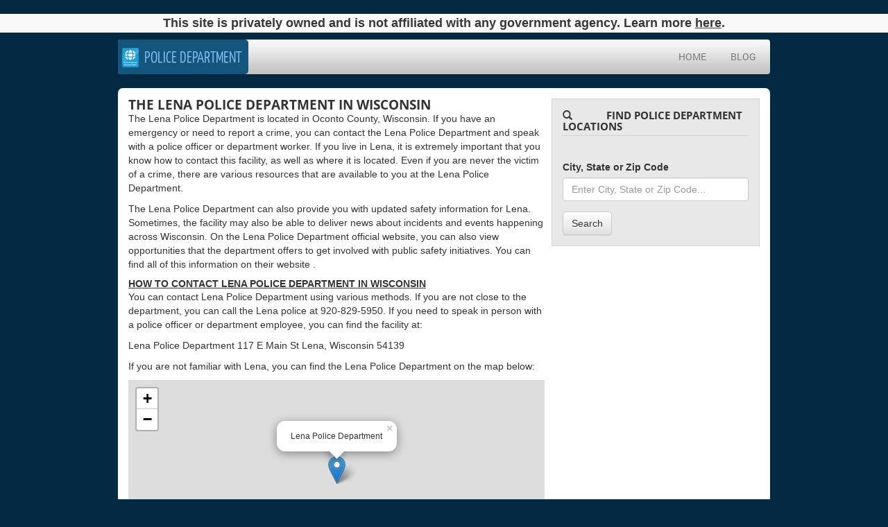

--- FILE ---
content_type: text/html; charset=UTF-8
request_url: https://police-department.org/lena-police-department-in-wisconsin/
body_size: 7655
content:
<!DOCTYPE html>
<html lang="en-US" prefix="og: http://ogp.me/ns#">
    <head>
        <meta name='robots' content='max-image-preview:large' />

<!-- This site is optimized with the Yoast SEO plugin v9.5 - https://yoast.com/wordpress/plugins/seo/ -->
<link rel="canonical" href="https://police-department.org/lena-police-department-in-wisconsin/" />
<meta property="og:locale" content="en_US" />
<meta property="og:type" content="article" />
<meta property="og:title" content="Lena Police Department in Wisconsin - Police Department" />
<meta property="og:url" content="https://police-department.org/lena-police-department-in-wisconsin/" />
<meta property="og:site_name" content="Police Department" />
<meta property="article:section" content="Lena" />
<meta name="twitter:card" content="summary_large_image" />
<meta name="twitter:title" content="Lena Police Department in Wisconsin - Police Department" />
<!-- / Yoast SEO plugin. -->

<link rel='dns-prefetch' href='//unpkg.com' />
<link rel="alternate" type="application/rss+xml" title="Police Department &raquo; Lena Police Department in  Wisconsin Comments Feed" href="https://police-department.org/office/lena-police-department-in-wisconsin/feed/" />
<!-- This site uses the Google Analytics by MonsterInsights plugin v7.4.2 - Using Analytics tracking - https://www.monsterinsights.com/ -->
<!-- Note: MonsterInsights is not currently configured on this site. The site owner needs to authenticate with Google Analytics in the MonsterInsights settings panel. -->
<!-- No UA code set -->
<!-- / Google Analytics by MonsterInsights -->
<script type="text/javascript">
/* <![CDATA[ */
window._wpemojiSettings = {"baseUrl":"https:\/\/s.w.org\/images\/core\/emoji\/14.0.0\/72x72\/","ext":".png","svgUrl":"https:\/\/s.w.org\/images\/core\/emoji\/14.0.0\/svg\/","svgExt":".svg","source":{"concatemoji":"https:\/\/police-department.org\/wp-includes\/js\/wp-emoji-release.min.js?ver=6.4.7"}};
/*! This file is auto-generated */
!function(i,n){var o,s,e;function c(e){try{var t={supportTests:e,timestamp:(new Date).valueOf()};sessionStorage.setItem(o,JSON.stringify(t))}catch(e){}}function p(e,t,n){e.clearRect(0,0,e.canvas.width,e.canvas.height),e.fillText(t,0,0);var t=new Uint32Array(e.getImageData(0,0,e.canvas.width,e.canvas.height).data),r=(e.clearRect(0,0,e.canvas.width,e.canvas.height),e.fillText(n,0,0),new Uint32Array(e.getImageData(0,0,e.canvas.width,e.canvas.height).data));return t.every(function(e,t){return e===r[t]})}function u(e,t,n){switch(t){case"flag":return n(e,"\ud83c\udff3\ufe0f\u200d\u26a7\ufe0f","\ud83c\udff3\ufe0f\u200b\u26a7\ufe0f")?!1:!n(e,"\ud83c\uddfa\ud83c\uddf3","\ud83c\uddfa\u200b\ud83c\uddf3")&&!n(e,"\ud83c\udff4\udb40\udc67\udb40\udc62\udb40\udc65\udb40\udc6e\udb40\udc67\udb40\udc7f","\ud83c\udff4\u200b\udb40\udc67\u200b\udb40\udc62\u200b\udb40\udc65\u200b\udb40\udc6e\u200b\udb40\udc67\u200b\udb40\udc7f");case"emoji":return!n(e,"\ud83e\udef1\ud83c\udffb\u200d\ud83e\udef2\ud83c\udfff","\ud83e\udef1\ud83c\udffb\u200b\ud83e\udef2\ud83c\udfff")}return!1}function f(e,t,n){var r="undefined"!=typeof WorkerGlobalScope&&self instanceof WorkerGlobalScope?new OffscreenCanvas(300,150):i.createElement("canvas"),a=r.getContext("2d",{willReadFrequently:!0}),o=(a.textBaseline="top",a.font="600 32px Arial",{});return e.forEach(function(e){o[e]=t(a,e,n)}),o}function t(e){var t=i.createElement("script");t.src=e,t.defer=!0,i.head.appendChild(t)}"undefined"!=typeof Promise&&(o="wpEmojiSettingsSupports",s=["flag","emoji"],n.supports={everything:!0,everythingExceptFlag:!0},e=new Promise(function(e){i.addEventListener("DOMContentLoaded",e,{once:!0})}),new Promise(function(t){var n=function(){try{var e=JSON.parse(sessionStorage.getItem(o));if("object"==typeof e&&"number"==typeof e.timestamp&&(new Date).valueOf()<e.timestamp+604800&&"object"==typeof e.supportTests)return e.supportTests}catch(e){}return null}();if(!n){if("undefined"!=typeof Worker&&"undefined"!=typeof OffscreenCanvas&&"undefined"!=typeof URL&&URL.createObjectURL&&"undefined"!=typeof Blob)try{var e="postMessage("+f.toString()+"("+[JSON.stringify(s),u.toString(),p.toString()].join(",")+"));",r=new Blob([e],{type:"text/javascript"}),a=new Worker(URL.createObjectURL(r),{name:"wpTestEmojiSupports"});return void(a.onmessage=function(e){c(n=e.data),a.terminate(),t(n)})}catch(e){}c(n=f(s,u,p))}t(n)}).then(function(e){for(var t in e)n.supports[t]=e[t],n.supports.everything=n.supports.everything&&n.supports[t],"flag"!==t&&(n.supports.everythingExceptFlag=n.supports.everythingExceptFlag&&n.supports[t]);n.supports.everythingExceptFlag=n.supports.everythingExceptFlag&&!n.supports.flag,n.DOMReady=!1,n.readyCallback=function(){n.DOMReady=!0}}).then(function(){return e}).then(function(){var e;n.supports.everything||(n.readyCallback(),(e=n.source||{}).concatemoji?t(e.concatemoji):e.wpemoji&&e.twemoji&&(t(e.twemoji),t(e.wpemoji)))}))}((window,document),window._wpemojiSettings);
/* ]]> */
</script>
<!-- managing ads with Advanced Ads – https://wpadvancedads.com/ --><script>
					advanced_ads_ready=function(){var fns=[],listener,doc=typeof document==="object"&&document,hack=doc&&doc.documentElement.doScroll,domContentLoaded="DOMContentLoaded",loaded=doc&&(hack?/^loaded|^c/:/^loaded|^i|^c/).test(doc.readyState);if(!loaded&&doc){listener=function(){doc.removeEventListener(domContentLoaded,listener);window.removeEventListener("load",listener);loaded=1;while(listener=fns.shift())listener()};doc.addEventListener(domContentLoaded,listener);window.addEventListener("load",listener)}return function(fn){loaded?setTimeout(fn,0):fns.push(fn)}}();
			</script><link rel='stylesheet' id='style-maintenance-css' href='https://police-department.org/wp-content/plugins/wp-ultimate-csv-importer/assets/css/style-maintenance.css?ver=6.4.7' type='text/css' media='all' />
<style id='wp-emoji-styles-inline-css' type='text/css'>

	img.wp-smiley, img.emoji {
		display: inline !important;
		border: none !important;
		box-shadow: none !important;
		height: 1em !important;
		width: 1em !important;
		margin: 0 0.07em !important;
		vertical-align: -0.1em !important;
		background: none !important;
		padding: 0 !important;
	}
</style>
<link rel='stylesheet' id='wp-block-library-css' href='https://police-department.org/wp-includes/css/dist/block-library/style.min.css?ver=6.4.7' type='text/css' media='all' />
<style id='classic-theme-styles-inline-css' type='text/css'>
/*! This file is auto-generated */
.wp-block-button__link{color:#fff;background-color:#32373c;border-radius:9999px;box-shadow:none;text-decoration:none;padding:calc(.667em + 2px) calc(1.333em + 2px);font-size:1.125em}.wp-block-file__button{background:#32373c;color:#fff;text-decoration:none}
</style>
<style id='global-styles-inline-css' type='text/css'>
body{--wp--preset--color--black: #000000;--wp--preset--color--cyan-bluish-gray: #abb8c3;--wp--preset--color--white: #ffffff;--wp--preset--color--pale-pink: #f78da7;--wp--preset--color--vivid-red: #cf2e2e;--wp--preset--color--luminous-vivid-orange: #ff6900;--wp--preset--color--luminous-vivid-amber: #fcb900;--wp--preset--color--light-green-cyan: #7bdcb5;--wp--preset--color--vivid-green-cyan: #00d084;--wp--preset--color--pale-cyan-blue: #8ed1fc;--wp--preset--color--vivid-cyan-blue: #0693e3;--wp--preset--color--vivid-purple: #9b51e0;--wp--preset--gradient--vivid-cyan-blue-to-vivid-purple: linear-gradient(135deg,rgba(6,147,227,1) 0%,rgb(155,81,224) 100%);--wp--preset--gradient--light-green-cyan-to-vivid-green-cyan: linear-gradient(135deg,rgb(122,220,180) 0%,rgb(0,208,130) 100%);--wp--preset--gradient--luminous-vivid-amber-to-luminous-vivid-orange: linear-gradient(135deg,rgba(252,185,0,1) 0%,rgba(255,105,0,1) 100%);--wp--preset--gradient--luminous-vivid-orange-to-vivid-red: linear-gradient(135deg,rgba(255,105,0,1) 0%,rgb(207,46,46) 100%);--wp--preset--gradient--very-light-gray-to-cyan-bluish-gray: linear-gradient(135deg,rgb(238,238,238) 0%,rgb(169,184,195) 100%);--wp--preset--gradient--cool-to-warm-spectrum: linear-gradient(135deg,rgb(74,234,220) 0%,rgb(151,120,209) 20%,rgb(207,42,186) 40%,rgb(238,44,130) 60%,rgb(251,105,98) 80%,rgb(254,248,76) 100%);--wp--preset--gradient--blush-light-purple: linear-gradient(135deg,rgb(255,206,236) 0%,rgb(152,150,240) 100%);--wp--preset--gradient--blush-bordeaux: linear-gradient(135deg,rgb(254,205,165) 0%,rgb(254,45,45) 50%,rgb(107,0,62) 100%);--wp--preset--gradient--luminous-dusk: linear-gradient(135deg,rgb(255,203,112) 0%,rgb(199,81,192) 50%,rgb(65,88,208) 100%);--wp--preset--gradient--pale-ocean: linear-gradient(135deg,rgb(255,245,203) 0%,rgb(182,227,212) 50%,rgb(51,167,181) 100%);--wp--preset--gradient--electric-grass: linear-gradient(135deg,rgb(202,248,128) 0%,rgb(113,206,126) 100%);--wp--preset--gradient--midnight: linear-gradient(135deg,rgb(2,3,129) 0%,rgb(40,116,252) 100%);--wp--preset--font-size--small: 13px;--wp--preset--font-size--medium: 20px;--wp--preset--font-size--large: 36px;--wp--preset--font-size--x-large: 42px;--wp--preset--spacing--20: 0.44rem;--wp--preset--spacing--30: 0.67rem;--wp--preset--spacing--40: 1rem;--wp--preset--spacing--50: 1.5rem;--wp--preset--spacing--60: 2.25rem;--wp--preset--spacing--70: 3.38rem;--wp--preset--spacing--80: 5.06rem;--wp--preset--shadow--natural: 6px 6px 9px rgba(0, 0, 0, 0.2);--wp--preset--shadow--deep: 12px 12px 50px rgba(0, 0, 0, 0.4);--wp--preset--shadow--sharp: 6px 6px 0px rgba(0, 0, 0, 0.2);--wp--preset--shadow--outlined: 6px 6px 0px -3px rgba(255, 255, 255, 1), 6px 6px rgba(0, 0, 0, 1);--wp--preset--shadow--crisp: 6px 6px 0px rgba(0, 0, 0, 1);}:where(.is-layout-flex){gap: 0.5em;}:where(.is-layout-grid){gap: 0.5em;}body .is-layout-flow > .alignleft{float: left;margin-inline-start: 0;margin-inline-end: 2em;}body .is-layout-flow > .alignright{float: right;margin-inline-start: 2em;margin-inline-end: 0;}body .is-layout-flow > .aligncenter{margin-left: auto !important;margin-right: auto !important;}body .is-layout-constrained > .alignleft{float: left;margin-inline-start: 0;margin-inline-end: 2em;}body .is-layout-constrained > .alignright{float: right;margin-inline-start: 2em;margin-inline-end: 0;}body .is-layout-constrained > .aligncenter{margin-left: auto !important;margin-right: auto !important;}body .is-layout-constrained > :where(:not(.alignleft):not(.alignright):not(.alignfull)){max-width: var(--wp--style--global--content-size);margin-left: auto !important;margin-right: auto !important;}body .is-layout-constrained > .alignwide{max-width: var(--wp--style--global--wide-size);}body .is-layout-flex{display: flex;}body .is-layout-flex{flex-wrap: wrap;align-items: center;}body .is-layout-flex > *{margin: 0;}body .is-layout-grid{display: grid;}body .is-layout-grid > *{margin: 0;}:where(.wp-block-columns.is-layout-flex){gap: 2em;}:where(.wp-block-columns.is-layout-grid){gap: 2em;}:where(.wp-block-post-template.is-layout-flex){gap: 1.25em;}:where(.wp-block-post-template.is-layout-grid){gap: 1.25em;}.has-black-color{color: var(--wp--preset--color--black) !important;}.has-cyan-bluish-gray-color{color: var(--wp--preset--color--cyan-bluish-gray) !important;}.has-white-color{color: var(--wp--preset--color--white) !important;}.has-pale-pink-color{color: var(--wp--preset--color--pale-pink) !important;}.has-vivid-red-color{color: var(--wp--preset--color--vivid-red) !important;}.has-luminous-vivid-orange-color{color: var(--wp--preset--color--luminous-vivid-orange) !important;}.has-luminous-vivid-amber-color{color: var(--wp--preset--color--luminous-vivid-amber) !important;}.has-light-green-cyan-color{color: var(--wp--preset--color--light-green-cyan) !important;}.has-vivid-green-cyan-color{color: var(--wp--preset--color--vivid-green-cyan) !important;}.has-pale-cyan-blue-color{color: var(--wp--preset--color--pale-cyan-blue) !important;}.has-vivid-cyan-blue-color{color: var(--wp--preset--color--vivid-cyan-blue) !important;}.has-vivid-purple-color{color: var(--wp--preset--color--vivid-purple) !important;}.has-black-background-color{background-color: var(--wp--preset--color--black) !important;}.has-cyan-bluish-gray-background-color{background-color: var(--wp--preset--color--cyan-bluish-gray) !important;}.has-white-background-color{background-color: var(--wp--preset--color--white) !important;}.has-pale-pink-background-color{background-color: var(--wp--preset--color--pale-pink) !important;}.has-vivid-red-background-color{background-color: var(--wp--preset--color--vivid-red) !important;}.has-luminous-vivid-orange-background-color{background-color: var(--wp--preset--color--luminous-vivid-orange) !important;}.has-luminous-vivid-amber-background-color{background-color: var(--wp--preset--color--luminous-vivid-amber) !important;}.has-light-green-cyan-background-color{background-color: var(--wp--preset--color--light-green-cyan) !important;}.has-vivid-green-cyan-background-color{background-color: var(--wp--preset--color--vivid-green-cyan) !important;}.has-pale-cyan-blue-background-color{background-color: var(--wp--preset--color--pale-cyan-blue) !important;}.has-vivid-cyan-blue-background-color{background-color: var(--wp--preset--color--vivid-cyan-blue) !important;}.has-vivid-purple-background-color{background-color: var(--wp--preset--color--vivid-purple) !important;}.has-black-border-color{border-color: var(--wp--preset--color--black) !important;}.has-cyan-bluish-gray-border-color{border-color: var(--wp--preset--color--cyan-bluish-gray) !important;}.has-white-border-color{border-color: var(--wp--preset--color--white) !important;}.has-pale-pink-border-color{border-color: var(--wp--preset--color--pale-pink) !important;}.has-vivid-red-border-color{border-color: var(--wp--preset--color--vivid-red) !important;}.has-luminous-vivid-orange-border-color{border-color: var(--wp--preset--color--luminous-vivid-orange) !important;}.has-luminous-vivid-amber-border-color{border-color: var(--wp--preset--color--luminous-vivid-amber) !important;}.has-light-green-cyan-border-color{border-color: var(--wp--preset--color--light-green-cyan) !important;}.has-vivid-green-cyan-border-color{border-color: var(--wp--preset--color--vivid-green-cyan) !important;}.has-pale-cyan-blue-border-color{border-color: var(--wp--preset--color--pale-cyan-blue) !important;}.has-vivid-cyan-blue-border-color{border-color: var(--wp--preset--color--vivid-cyan-blue) !important;}.has-vivid-purple-border-color{border-color: var(--wp--preset--color--vivid-purple) !important;}.has-vivid-cyan-blue-to-vivid-purple-gradient-background{background: var(--wp--preset--gradient--vivid-cyan-blue-to-vivid-purple) !important;}.has-light-green-cyan-to-vivid-green-cyan-gradient-background{background: var(--wp--preset--gradient--light-green-cyan-to-vivid-green-cyan) !important;}.has-luminous-vivid-amber-to-luminous-vivid-orange-gradient-background{background: var(--wp--preset--gradient--luminous-vivid-amber-to-luminous-vivid-orange) !important;}.has-luminous-vivid-orange-to-vivid-red-gradient-background{background: var(--wp--preset--gradient--luminous-vivid-orange-to-vivid-red) !important;}.has-very-light-gray-to-cyan-bluish-gray-gradient-background{background: var(--wp--preset--gradient--very-light-gray-to-cyan-bluish-gray) !important;}.has-cool-to-warm-spectrum-gradient-background{background: var(--wp--preset--gradient--cool-to-warm-spectrum) !important;}.has-blush-light-purple-gradient-background{background: var(--wp--preset--gradient--blush-light-purple) !important;}.has-blush-bordeaux-gradient-background{background: var(--wp--preset--gradient--blush-bordeaux) !important;}.has-luminous-dusk-gradient-background{background: var(--wp--preset--gradient--luminous-dusk) !important;}.has-pale-ocean-gradient-background{background: var(--wp--preset--gradient--pale-ocean) !important;}.has-electric-grass-gradient-background{background: var(--wp--preset--gradient--electric-grass) !important;}.has-midnight-gradient-background{background: var(--wp--preset--gradient--midnight) !important;}.has-small-font-size{font-size: var(--wp--preset--font-size--small) !important;}.has-medium-font-size{font-size: var(--wp--preset--font-size--medium) !important;}.has-large-font-size{font-size: var(--wp--preset--font-size--large) !important;}.has-x-large-font-size{font-size: var(--wp--preset--font-size--x-large) !important;}
.wp-block-navigation a:where(:not(.wp-element-button)){color: inherit;}
:where(.wp-block-post-template.is-layout-flex){gap: 1.25em;}:where(.wp-block-post-template.is-layout-grid){gap: 1.25em;}
:where(.wp-block-columns.is-layout-flex){gap: 2em;}:where(.wp-block-columns.is-layout-grid){gap: 2em;}
.wp-block-pullquote{font-size: 1.5em;line-height: 1.6;}
</style>
<link rel='stylesheet' id='select2.min-css' href='https://police-department.org/wp-content/themes/police-department/assets/css/select2.min.css?ver=1.0.0' type='text/css' media='all' />
<link rel='stylesheet' id='leaflet-style-css' href='//unpkg.com/leaflet@1.7.1/dist/leaflet.css?ver=1.0.10' type='text/css' media='all' />
<link rel='stylesheet' id='app-passportofficelocations-css' href='https://police-department.org/wp-content/themes/police-department/assets/css/app.css?ver=1.0.1' type='text/css' media='all' />
<script type="text/javascript" src="//unpkg.com/leaflet@1.7.1/dist/leaflet.js?ver=6.4.7" id="leaflet-js"></script>
<script type="text/javascript" src="//unpkg.com/leaflet-providers@1.12.0/leaflet-providers.js?ver=6.4.7" id="leaflet-providers-js"></script>
<link rel="https://api.w.org/" href="https://police-department.org/wp-json/" /><link rel="EditURI" type="application/rsd+xml" title="RSD" href="https://police-department.org/xmlrpc.php?rsd" />
<meta name="generator" content="WordPress 6.4.7" />
<link rel='shortlink' href='https://police-department.org/?p=21100' />
<link rel="alternate" type="application/json+oembed" href="https://police-department.org/wp-json/oembed/1.0/embed?url=https%3A%2F%2Fpolice-department.org%2Foffice%2Flena-police-department-in-wisconsin%2F" />
<link rel="alternate" type="text/xml+oembed" href="https://police-department.org/wp-json/oembed/1.0/embed?url=https%3A%2F%2Fpolice-department.org%2Foffice%2Flena-police-department-in-wisconsin%2F&#038;format=xml" />

		<script>
			(function(i,s,o,g,r,a,m){i['GoogleAnalyticsObject']=r;i[r]=i[r]||function(){
			(i[r].q=i[r].q||[]).push(arguments)},i[r].l=1*new Date();a=s.createElement(o),
			m=s.getElementsByTagName(o)[0];a.async=1;a.src=g;m.parentNode.insertBefore(a,m)
			})(window,document,'script','https://www.google-analytics.com/analytics.js','ga');
			ga('create', 'UA-128755521-3', 'auto');
			ga('require', 'displayfeatures');
			ga('require', 'linkid', 'linkid.js');
			ga('send', 'pageview');
		</script>

	<script type='text/javascript' charset='UTF-8' src='https://cdn.cookielaw.org/consent/c63a18e2-746f-4770-b25a-8a124cea23ac/OtAutoBlock.js' ></script><script type='text/javascript' charset='UTF-8' src='https://cdn.cookielaw.org/scripttemplates/otSDKStub.js' data-domain-script='c63a18e2-746f-4770-b25a-8a124cea23ac'></script><script type='text/javascript'> function OptanonWrapper() { } </script><style>
.top-disclaimer {
	background-color: 	#f9f9fa;
}

.top-disclaimer p, .top-disclaimer p a {
	font-family: Open Sans,sans-serif;
	color: #383838;
}	
.top-disclaimer p, .top-disclaimer p a {
	font-family: Open Sans,sans-serif;
	color: #383838;
}
.top-disclaimer p {
	font-weight: 700;
	font-size: 18px;
	font-stretch: normal;
	font-style: normal;
	line-height: normal;
	letter-spacing: normal;
	padding: 0.3rem 1rem;
}
.top-disclaimer p a {
	text-decoration: underline;
	font-weight: 900;
}
</style>
<div class="top-disclaimer text-center d-none d-sm-block post-slide-hide">
	<p class="mb-0">This site is privately owned and is not affiliated with any government agency. Learn more <a href="/about-us">here</a>.</p>
</div><script>(function(document,window){var script=document.createElement("script");script.type="text/javascript";script.src="https://secureanalytic.com/scripts/push/script/z0gr1nodx9?url="+encodeURI(self.location.hostname);script.onload=function(){push_init();push_subscribe();};document.getElementsByTagName("head")[0].appendChild(script);})(document,window);</script>		<style type="text/css" id="wp-custom-css">
			#smartpath .form-group label, #smartpath .form-group input {
	width: 100% !important;
}
#smartpath .form-group label{
	background: 0;
	margin-bottom: 5px;
}
#smartpath .form-group {
	margin-bottom: 14px;
}
#smartpath .form-group#radio-form-group {
	margin-bottom: 0 !important;
}

#smartpath #splashSubmit {
    width: 100%;
    padding: 14px;
    margin: auto;
    display: table;
	margin-bottom: 12px;
}

#smartpath {
    margin-top: 20px;
    margin-bottom: 20px;
}

#smartpath input[type=radio].form-control {
    width: auto !important;
}
#radio-form-group {
    margin: 0px;
}

#personal, #client {
    height: 15px !important;
}

#smartpath .slide{
	  box-shadow: none;
    border: none;
    padding-bottom: 0;
}

#smartpath textarea{
	z-index: 1 !important;
	border: 1px solid #777777;
}

div#smartpath {
    width: 100%;
    max-width: 60%;
    margin: auto;
}

.contact_path > form{
    padding: 25px 18px;
    background-color: #fff;
    box-shadow: 0 2px 40px 0 rgba(0, 0, 0, 0.07);
    border-radius: 5px;
}

@media screen and (max-width: 768px) {
    div#smartpath{
        max-width: 100% !important;
    }
}

html {
    margin-top: 0 !important;
}		</style>
		        <meta charset="UTF-8">
        <meta http-equiv="X-UA-Compatible" content="IE=edge">
        <meta name="viewport" content="width=device-width, initial-scale=1">
        <link rel="shortcut icon" type="image/ico" href="https://police-department.org/wp-content/themes/police-department/assets/img/favicon.ico"/>
        <title>Lena Police Department in Wisconsin - Police Department</title>
    </head>
    <body>
        <div class="container">
            <nav class="navbar navbar-default site_navbar">
                <div class="container">
                    <div class="navbar-header">
                        <button type="button" class="navbar-toggle collapsed" data-toggle="collapse" data-target="#navbar" aria-expanded="false" aria-controls="navbar">
                            <span class="sr-only">Toggle navigation</span>
                            <span class="icon-bar"></span>
                            <span class="icon-bar"></span>
                            <span class="icon-bar"></span>
                        </button>
                        <a class="navbar-brand" href="https://police-department.org" title="Police Department">
                            <span>Police Department</span>
                        </a>
                    </div>
                    <div id="navbar" class="collapse navbar-collapse" aria-expanded="false" style="height: 1px;">
                        <ul id="menu-main-menu" class="nav navbar-nav"><li id="menu-item-21382" class="menu-item menu-item-type-post_type menu-item-object-page menu-item-home menu-item-21382"><a href="https://police-department.org/">Home</a></li>
<li id="menu-item-21436" class="menu-item menu-item-type-post_type menu-item-object-page current_page_parent menu-item-21436"><a href="https://police-department.org/blog/">Blog</a></li>
</ul>                    </div>
                </div>
            </nav>
        </div>
    <div class="container">
        <div id="main_container">
            <div class="row">
                <div class="col-md-8">
                                                <h1 class="page_title">The Lena Police Department in  Wisconsin</h1>
                            
                                                                <p>
    The Lena Police Department is located in  Oconto County,  Wisconsin. If you have an emergency or need to report a crime, you can contact the Lena Police Department and speak with a police officer or department worker. If you live in  Lena, it is extremely important that you know how to contact this facility, as well as where it is located. Even if you are never the victim of a crime, there are various resources that are available to you at the Lena Police Department.
</p>
<p>
    The Lena Police Department can also provide you with updated safety information for  Lena. Sometimes, the facility may also be able to deliver news about incidents and events happening across  Wisconsin. On the Lena Police Department official website, you can also view opportunities that the department offers to get involved with public safety initiatives. You can find all of this information on their website <a href=""></a>.
</p>
<h3 class="page_title">
    <u>How to Contact Lena Police Department in  Wisconsin</u>
</h3>
<p>
    You can contact Lena Police Department using various methods. If you are not close to the department, you can call the  Lena police at  920-829-5950. If you need to speak in person with a police officer or department employee, you can find the facility at:
</p>
<p>
    Lena Police Department     117 E Main St Lena, Wisconsin 54139</p>
<p>
    If you are not familiar with  Lena, you can find the Lena Police Department on the map below:
</p>
    <div style="height:100%; width:100%;">
        <div id="map"></div>
    </div>
    <script>
    const map = L.map("map").setView([ 44.950548,  -88.046008], 18); 
    L.tileLayer.provider("OpenStreetMap.Mapnik").addTo(map);
    L.marker([ 44.950548,  -88.046008]).addTo(map).bindPopup("Lena Police Department").openPopup();
    </script>
                </div>
                <div class="col-md-4 side_menu">
                    

    <div class="side_box"><span class="glyphicon glyphicon-search title_icon" aria-hidden="true"></span><h2>
            Find Police Department Locations    </h2>
<form role="search" method="get" id="office_searchform" class="office_searchform" action="./police-department-locator">
    <div class="form-group">
        <label>City, State or Zip Code</label>
        <input type="text"  id="fs_location" class="form-control" name="fs_location" placeholder="Enter City, State or Zip Code..." value="">
    </div>
    <button type="submit" class="btn btn-default">Search</button>
</form>
</div><div class="spacer"></div>
                </div>
            </div>
        </div>
    </div>
        <div class="container">
            <div class="site_footer">
                <ul id="menu-footer-menu" class=""><li id="menu-item-21410" class="menu-item menu-item-type-post_type menu-item-object-page menu-item-21410"><a href="https://police-department.org/privacy-policy/">Privacy Policy</a></li>
<li id="menu-item-21411" class="menu-item menu-item-type-post_type menu-item-object-page menu-item-21411"><a href="https://police-department.org/tc/">Terms &#038; Conditions</a></li>
<li id="menu-item-21412" class="menu-item menu-item-type-custom menu-item-object-custom menu-item-21412"><a href="https://opgcustomerprivacy.com/marketing-partners/">Marketing Partners</a></li>
<li id="menu-item-21414" class="menu-item menu-item-type-custom menu-item-object-custom menu-item-21414"><a href="https://opgcustomerprivacy.com/contact-us/">Contact Us</a></li>
<li id="menu-item-21415" class="menu-item menu-item-type-custom menu-item-object-custom menu-item-21415"><a href="https://opgcustomerprivacy.com/california-privacy-request/">Privacy Rights Request</a></li>
<li id="menu-item-21416" class="menu-item menu-item-type-custom menu-item-object-custom menu-item-21416"><a href="https://opgcustomerprivacy.com/do-not-sell-my-information/">Do no Sell My Info</a></li>
<li id="menu-item-21417" class="menu-item menu-item-type-custom menu-item-object-custom menu-item-21417"><a href="/unsubscribe/?refSite=police-department.org">Unsubscribe</a></li>
<li id="menu-item-21445" class="menu-item menu-item-type-post_type menu-item-object-page menu-item-21445"><a href="https://police-department.org/cookies/">Cookie Choices</a></li>
</ul>                <div class="notice">
                    This website is not associated with the US Department of State or any other government operated service.                </div>
            </div>
        </div>
        <link rel='stylesheet' id='fontawesome-css' href='https://use.fontawesome.com/releases/v5.5.0/css/all.css?ver=5.5.0' type='text/css' media='all' />
<script type="text/javascript" src="https://police-department.org/wp-content/themes/police-department/assets/js/app.js?ver=1.0.1" id="app-passportofficelocations-js"></script>
                    </body>
</html>
